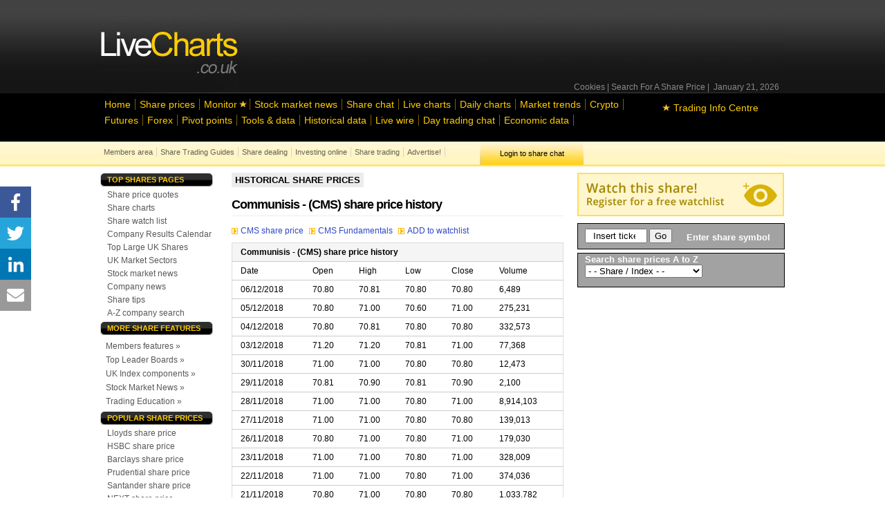

--- FILE ---
content_type: text/html; charset=UTF-8
request_url: https://www.livecharts.co.uk/share_prices/historic-data-CMS
body_size: 82837
content:
<!DOCTYPE html PUBLIC "-//W3C//DTD XHTML 1.0 Transitional//EN" "http://www.w3.org/TR/xhtml1/DTD/xhtml1-transitional.dtd">
<html>
<head>
<meta http-equiv="Content-Type" content="text/html; charset=utf-8" />
<title>Communisis - (CMS) historic share price data</title>
<meta name="description" content="Communisis - (CMS) historic share price data" />
<meta name="keywords" content="Communisis share price, Communisis historic data" />
<link href="/styles/pricestyle.php" rel="stylesheet" type="text/css" />
<!--[if IE 7]><link type="text/css" rel="stylesheet" href="/styles/ie7_screen.css" /><![endif]-->
<!--[if (IE 6)|(IE 5)|(IE 5.5)|(IE 4.0)]><link type="text/css" rel="stylesheet" href="/test_styles/ie_6_style_fix_shares.css" /><![endif]-->
<script async src="https://www.googletagmanager.com/gtag/js?id=UA-2011715-1"></script>
<script>
  window.dataLayer = window.dataLayer || [];
  function gtag(){dataLayer.push(arguments);}
  gtag('js', new Date());

  gtag('config', 'UA-2011715-1');
</script>

<!-- PLACE THIS SCRIPT INSIDE OF YOUR HEAD TAGS BEFORE YOUR PUBFIG.MIN.JS SCRIPT -->

<script data-cfasync="false" type="text/javascript">
  (()=>{"use strict";var t={455:(t,e,n)=>{n.d(e,{Z:()=>c});var r=n(81),o=n.n(r),i=n(645),a=n.n(i)()(o());a.push([t.id,'div._11xu1x1{position:fixed;top:0;left:0;width:100%;height:100%;background:rgba(0,0,0,.4);z-index:999999}div._11xu1x1 *{box-sizing:border-box}div._11xu1x1 div.gfe3d6{position:fixed;top:50%;left:50%;transform:translate(-50%, -50%);display:flex;flex-direction:column;justify-content:flex-start;min-height:25vh;width:50%;background-color:#fff;border:none;border-radius:1em;box-shadow:0 0 10px rgba(0,0,0,.3);text-align:center;font-size:13px;font-family:Arial,Helvetica,sans-serif;font-weight:bold;line-height:2;color:#000}div._11xu1x1 div.gfe3d6 *:before,div._11xu1x1 div.gfe3d6 *:after{content:"";display:none}@media screen and (max-width: 479px){div._11xu1x1 div.gfe3d6{font-size:13px;width:90%}}@media screen and (min-width: 480px){div._11xu1x1 div.gfe3d6{font-size:14px;width:80%}}@media screen and (min-width: 608px){div._11xu1x1 div.gfe3d6{font-size:14px;width:70%}}@media screen and (min-width: 960px){div._11xu1x1 div.gfe3d6{font-size:16px;width:70%}}@media screen and (min-width: 1200px){div._11xu1x1 div.gfe3d6{font-size:16px;width:840px}}div._11xu1x1 div.gfe3d6 header{width:100%;background-color:rgba(0,0,0,0);border:0;color:inherit;display:block;font-size:1em;font-family:inherit;letter-spacing:normal;margin:0;opacity:1;outline:none;padding:1em 2em;position:static;text-align:center}div._11xu1x1 div.gfe3d6 header img{display:inline;margin:0 0 16px 0;padding:0;max-width:240px;max-height:60px}div._11xu1x1 div.gfe3d6 header h2{display:block;line-height:1.3;padding:0;font-family:inherit;font-weight:normal;font-style:normal;text-decoration:initial;text-align:center;font-size:1.75em;margin:0;color:inherit}div._11xu1x1 div.gfe3d6 header h2:not(img+*){margin-top:30px}div._11xu1x1 div.gfe3d6 header span.xizk75{position:absolute;top:0;right:15px;font-size:2em;font-weight:normal;cursor:pointer;color:inherit}div._11xu1x1 div.gfe3d6 header span.xizk75:hover{filter:brightness(115%)}div._11xu1x1 div.gfe3d6 section{width:100%;margin:0;padding:1em 2em;text-align:center;font-family:inherit;color:inherit;background:rgba(0,0,0,0)}div._11xu1x1 div.gfe3d6 section p{display:block;margin:0 0 1em 0;line-height:1.5;text-align:center;font-size:1em;font-family:inherit;color:inherit;overflow-wrap:break-word;font-weight:normal;font-style:normal;text-decoration:initial}div._11xu1x1 div.gfe3d6 section p:last-of-type{margin:0 0 1.5em 0}div._11xu1x1 div.gfe3d6 section._17rcb1r{display:block}div._11xu1x1 div.gfe3d6 section._17rcb1r.xy852k{display:none}div._11xu1x1 div.gfe3d6 section._17rcb1r a._1j4ey2w._1cgjjym{color:var(--_1cgjjym)}div._11xu1x1 div.gfe3d6 section._17rcb1r a._1j4ey2w.wb88ft{text-decoration:var(--wb88ft)}div._11xu1x1 div.gfe3d6 section._17rcb1r a._1j4ey2w._1xvwyyt:visited{color:var(--_1xvwyyt)}div._11xu1x1 div.gfe3d6 section._17rcb1r div._1ipdxsm{display:block;margin:.75em;padding:0}div._11xu1x1 div.gfe3d6 section._17rcb1r div._1ipdxsm p.r6g784{max-width:80%;margin:0 auto;padding:0;font-size:.85em;color:inherit;font-style:normal;font-weight:normal;cursor:pointer}div._11xu1x1 div.gfe3d6 section._1me8kkb{display:block}div._11xu1x1 div.gfe3d6 section._1me8kkb.xy852k{display:none}div._11xu1x1 div.gfe3d6 section._1me8kkb h4._1jqrfu9{color:inherit;text-align:initial;font-weight:normal;font-family:inherit;font-size:1.125em;margin:0 0 .5em .5em}div._11xu1x1 div.gfe3d6 section._1me8kkb div._1pnm3ww{display:flex;margin:1.5em 0}div._11xu1x1 div.gfe3d6 section._1me8kkb div._1pnm3ww ul.thj3lo{max-height:300px;flex:2;list-style:none;overflow-y:auto;margin:0 1em 0 0;padding-inline-start:0}@media screen and (min-width: 608px){div._11xu1x1 div.gfe3d6 section._1me8kkb div._1pnm3ww ul.thj3lo{flex:1;margin:0 2em 0 0}}div._11xu1x1 div.gfe3d6 section._1me8kkb div._1pnm3ww ul.thj3lo li{padding:.75em;cursor:pointer;background:rgba(0,0,0,.05);font-weight:bold}div._11xu1x1 div.gfe3d6 section._1me8kkb div._1pnm3ww ul.thj3lo li:hover{background:rgba(0,0,0,.075)}div._11xu1x1 div.gfe3d6 section._1me8kkb div._1pnm3ww ul.thj3lo li._1pu0581{color:var(--vhxklu);background:var(--_444koi)}div._11xu1x1 div.gfe3d6 section._1me8kkb div._1pnm3ww div.on3gg{max-height:300px;overflow-y:auto;flex:3;display:flex;flex-direction:column;justify-content:space-between;text-align:initial}div._11xu1x1 div.gfe3d6 section._1me8kkb div._1pnm3ww div.on3gg ol.a2tbia{display:none;list-style-type:decimal;text-align:initial;padding:0;margin:0 2em;font-weight:normal}div._11xu1x1 div.gfe3d6 section._1me8kkb div._1pnm3ww div.on3gg ol.a2tbia._1pu0581{display:block}div._11xu1x1 div.gfe3d6 section._1me8kkb div._1pnm3ww div.on3gg p{margin:1em 0 0;text-align:inherit;font-style:italic}div._11xu1x1 div.gfe3d6 section._1me8kkb button.vq9su4{font-size:1em;text-transform:initial}div._11xu1x1 div.gfe3d6 button.guc8cs{width:auto;height:auto;max-width:90%;cursor:pointer;display:inline-block;letter-spacing:normal;margin:.75em;opacity:1;outline:none;overflow-wrap:break-word;font-family:inherit;font-weight:normal;font-style:normal;text-decoration:initial;text-transform:uppercase;text-align:center;color:#fff;font-size:1.15em;padding:.75em 2em;padding-inline:2em;padding-block:.75em;line-height:normal;background:#40c28a;border:none;border-radius:.25em;box-shadow:none}div._11xu1x1 div.gfe3d6 button.guc8cs:hover{filter:brightness(115%);box-shadow:none}div._11xu1x1 div.gfe3d6 a._516tih{height:50px;width:50px;position:absolute;bottom:5px;right:5px}div._11xu1x1 div.gfe3d6 a._516tih img{position:initial;height:100%;width:100%;filter:drop-shadow(1px 1px 1px var(--_1v8iqx0))}',""]);const c=a},645:t=>{t.exports=function(t){var e=[];return e.toString=function(){return this.map((function(e){var n="",r=void 0!==e[5];return e[4]&&(n+="@supports (".concat(e[4],") {")),e[2]&&(n+="@media ".concat(e[2]," {")),r&&(n+="@layer".concat(e[5].length>0?" ".concat(e[5]):""," {")),n+=t(e),r&&(n+="}"),e[2]&&(n+="}"),e[4]&&(n+="}"),n})).join("")},e.i=function(t,n,r,o,i){"string"==typeof t&&(t=[[null,t,void 0]]);var a={};if(r)for(var c=0;c<this.length;c++){var s=this[c][0];null!=s&&(a[s]=!0)}for(var u=0;u<t.length;u++){var l=[].concat(t[u]);r&&a[l[0]]||(void 0!==i&&(void 0===l[5]||(l[1]="@layer".concat(l[5].length>0?" ".concat(l[5]):""," {").concat(l[1],"}")),l[5]=i),n&&(l[2]?(l[1]="@media ".concat(l[2]," {").concat(l[1],"}"),l[2]=n):l[2]=n),o&&(l[4]?(l[1]="@supports (".concat(l[4],") {").concat(l[1],"}"),l[4]=o):l[4]="".concat(o)),e.push(l))}},e}},81:t=>{t.exports=function(t){return t[1]}},379:t=>{var e=[];function n(t){for(var n=-1,r=0;r<e.length;r++)if(e[r].identifier===t){n=r;break}return n}function r(t,r){for(var i={},a=[],c=0;c<t.length;c++){var s=t[c],u=r.base?s[0]+r.base:s[0],l=i[u]||0,d="".concat(u," ").concat(l);i[u]=l+1;var f=n(d),h={css:s[1],media:s[2],sourceMap:s[3],supports:s[4],layer:s[5]};if(-1!==f)e[f].references++,e[f].updater(h);else{var p=o(h,r);r.byIndex=c,e.splice(c,0,{identifier:d,updater:p,references:1})}a.push(d)}return a}function o(t,e){var n=e.domAPI(e);n.update(t);return function(e){if(e){if(e.css===t.css&&e.media===t.media&&e.sourceMap===t.sourceMap&&e.supports===t.supports&&e.layer===t.layer)return;n.update(t=e)}else n.remove()}}t.exports=function(t,o){var i=r(t=t||[],o=o||{});return function(t){t=t||[];for(var a=0;a<i.length;a++){var c=n(i[a]);e[c].references--}for(var s=r(t,o),u=0;u<i.length;u++){var l=n(i[u]);0===e[l].references&&(e[l].updater(),e.splice(l,1))}i=s}}},569:t=>{var e={};t.exports=function(t,n){var r=function(t){if(void 0===e[t]){var n=document.querySelector(t);if(window.HTMLIFrameElement&&n instanceof window.HTMLIFrameElement)try{n=n.contentDocument.head}catch(t){n=null}e[t]=n}return e[t]}(t);if(!r)throw new Error("Couldn't find a style target. This probably means that the value for the 'insert' parameter is invalid.");r.appendChild(n)}},216:t=>{t.exports=function(t){var e=document.createElement("style");return t.setAttributes(e,t.attributes),t.insert(e,t.options),e}},565:(t,e,n)=>{t.exports=function(t){var e=n.nc;e&&t.setAttribute("nonce",e)}},795:t=>{t.exports=function(t){if("undefined"==typeof document)return{update:function(){},remove:function(){}};var e=t.insertStyleElement(t);return{update:function(n){!function(t,e,n){var r="";n.supports&&(r+="@supports (".concat(n.supports,") {")),n.media&&(r+="@media ".concat(n.media," {"));var o=void 0!==n.layer;o&&(r+="@layer".concat(n.layer.length>0?" ".concat(n.layer):""," {")),r+=n.css,o&&(r+="}"),n.media&&(r+="}"),n.supports&&(r+="}");var i=n.sourceMap;i&&"undefined"!=typeof btoa&&(r+="\n/*# sourceMappingURL=data:application/json;base64,".concat(btoa(unescape(encodeURIComponent(JSON.stringify(i))))," */")),e.styleTagTransform(r,t,e.options)}(e,t,n)},remove:function(){!function(t){if(null===t.parentNode)return!1;t.parentNode.removeChild(t)}(e)}}}},589:t=>{t.exports=function(t,e){if(e.styleSheet)e.styleSheet.cssText=t;else{for(;e.firstChild;)e.removeChild(e.firstChild);e.appendChild(document.createTextNode(t))}}}},e={};function n(r){var o=e[r];if(void 0!==o)return o.exports;var i=e[r]={id:r,exports:{}};return t[r](i,i.exports,n),i.exports}n.n=t=>{var e=t&&t.__esModule?()=>t.default:()=>t;return n.d(e,{a:e}),e},n.d=(t,e)=>{for(var r in e)n.o(e,r)&&!n.o(t,r)&&Object.defineProperty(t,r,{enumerable:!0,get:e[r]})},n.o=(t,e)=>Object.prototype.hasOwnProperty.call(t,e),n.nc=void 0,(()=>{const t={randomUUID:"undefined"!=typeof crypto&&crypto.randomUUID&&crypto.randomUUID.bind(crypto)};let e;const r=new Uint8Array(16);function o(){if(!e&&(e="undefined"!=typeof crypto&&crypto.getRandomValues&&crypto.getRandomValues.bind(crypto),!e))throw new Error("crypto.getRandomValues() not supported. See https://github.com/uuidjs/uuid#getrandomvalues-not-supported");return e(r)}const i=[];for(let t=0;t<256;++t)i.push((t+256).toString(16).slice(1));function a(t,e=0){return(i[t[e+0]]+i[t[e+1]]+i[t[e+2]]+i[t[e+3]]+"-"+i[t[e+4]]+i[t[e+5]]+"-"+i[t[e+6]]+i[t[e+7]]+"-"+i[t[e+8]]+i[t[e+9]]+"-"+i[t[e+10]]+i[t[e+11]]+i[t[e+12]]+i[t[e+13]]+i[t[e+14]]+i[t[e+15]]).toLowerCase()}const c=function(e,n,r){if(t.randomUUID&&!n&&!e)return t.randomUUID();const i=(e=e||{}).random||(e.rng||o)();if(i[6]=15&i[6]|64,i[8]=63&i[8]|128,n){r=r||0;for(let t=0;t<16;++t)n[r+t]=i[t];return n}return a(i)};var s=n(379),u=n.n(s),l=n(795),d=n.n(l),f=n(569),h=n.n(f),p=n(565),v=n.n(p),m=n(216),g=n.n(m),y=n(589),x=n.n(y),b=n(455),w={};w.styleTagTransform=x(),w.setAttributes=v(),w.insert=h().bind(null,"head"),w.domAPI=d(),w.insertStyleElement=g();u()(b.Z,w);b.Z&&b.Z.locals&&b.Z.locals;function k(t){return k="function"==typeof Symbol&&"symbol"==typeof Symbol.iterator?function(t){return typeof t}:function(t){return t&&"function"==typeof Symbol&&t.constructor===Symbol&&t!==Symbol.prototype?"symbol":typeof t},k(t)}function L(){L=function(){return e};var t,e={},n=Object.prototype,r=n.hasOwnProperty,o=Object.defineProperty||function(t,e,n){t[e]=n.value},i="function"==typeof Symbol?Symbol:{},a=i.iterator||"@@iterator",c=i.asyncIterator||"@@asyncIterator",s=i.toStringTag||"@@toStringTag";function u(t,e,n){return Object.defineProperty(t,e,{value:n,enumerable:!0,configurable:!0,writable:!0}),t[e]}try{u({},"")}catch(t){u=function(t,e,n){return t[e]=n}}function l(t,e,n,r){var i=e&&e.prototype instanceof g?e:g,a=Object.create(i.prototype),c=new T(r||[]);return o(a,"_invoke",{value:I(t,n,c)}),a}function d(t,e,n){try{return{type:"normal",arg:t.call(e,n)}}catch(t){return{type:"throw",arg:t}}}e.wrap=l;var f="suspendedStart",h="suspendedYield",p="executing",v="completed",m={};function g(){}function y(){}function x(){}var b={};u(b,a,(function(){return this}));var w=Object.getPrototypeOf,E=w&&w(w(O([])));E&&E!==n&&r.call(E,a)&&(b=E);var C=x.prototype=g.prototype=Object.create(b);function S(t){["next","throw","return"].forEach((function(e){u(t,e,(function(t){return this._invoke(e,t)}))}))}function A(t,e){function n(o,i,a,c){var s=d(t[o],t,i);if("throw"!==s.type){var u=s.arg,l=u.value;return l&&"object"==k(l)&&r.call(l,"__await")?e.resolve(l.__await).then((function(t){n("next",t,a,c)}),(function(t){n("throw",t,a,c)})):e.resolve(l).then((function(t){u.value=t,a(u)}),(function(t){return n("throw",t,a,c)}))}c(s.arg)}var i;o(this,"_invoke",{value:function(t,r){function o(){return new e((function(e,o){n(t,r,e,o)}))}return i=i?i.then(o,o):o()}})}function I(e,n,r){var o=f;return function(i,a){if(o===p)throw new Error("Generator is already running");if(o===v){if("throw"===i)throw a;return{value:t,done:!0}}for(r.method=i,r.arg=a;;){var c=r.delegate;if(c){var s=P(c,r);if(s){if(s===m)continue;return s}}if("next"===r.method)r.sent=r._sent=r.arg;else if("throw"===r.method){if(o===f)throw o=v,r.arg;r.dispatchException(r.arg)}else"return"===r.method&&r.abrupt("return",r.arg);o=p;var u=d(e,n,r);if("normal"===u.type){if(o=r.done?v:h,u.arg===m)continue;return{value:u.arg,done:r.done}}"throw"===u.type&&(o=v,r.method="throw",r.arg=u.arg)}}}function P(e,n){var r=n.method,o=e.iterator[r];if(o===t)return n.delegate=null,"throw"===r&&e.iterator.return&&(n.method="return",n.arg=t,P(e,n),"throw"===n.method)||"return"!==r&&(n.method="throw",n.arg=new TypeError("The iterator does not provide a '"+r+"' method")),m;var i=d(o,e.iterator,n.arg);if("throw"===i.type)return n.method="throw",n.arg=i.arg,n.delegate=null,m;var a=i.arg;return a?a.done?(n[e.resultName]=a.value,n.next=e.nextLoc,"return"!==n.method&&(n.method="next",n.arg=t),n.delegate=null,m):a:(n.method="throw",n.arg=new TypeError("iterator result is not an object"),n.delegate=null,m)}function j(t){var e={tryLoc:t[0]};1 in t&&(e.catchLoc=t[1]),2 in t&&(e.finallyLoc=t[2],e.afterLoc=t[3]),this.tryEntries.push(e)}function Y(t){var e=t.completion||{};e.type="normal",delete e.arg,t.completion=e}function T(t){this.tryEntries=[{tryLoc:"root"}],t.forEach(j,this),this.reset(!0)}function O(e){if(e||""===e){var n=e[a];if(n)return n.call(e);if("function"==typeof e.next)return e;if(!isNaN(e.length)){var o=-1,i=function n(){for(;++o<e.length;)if(r.call(e,o))return n.value=e[o],n.done=!1,n;return n.value=t,n.done=!0,n};return i.next=i}}throw new TypeError(k(e)+" is not iterable")}return y.prototype=x,o(C,"constructor",{value:x,configurable:!0}),o(x,"constructor",{value:y,configurable:!0}),y.displayName=u(x,s,"GeneratorFunction"),e.isGeneratorFunction=function(t){var e="function"==typeof t&&t.constructor;return!!e&&(e===y||"GeneratorFunction"===(e.displayName||e.name))},e.mark=function(t){return Object.setPrototypeOf?Object.setPrototypeOf(t,x):(t.__proto__=x,u(t,s,"GeneratorFunction")),t.prototype=Object.create(C),t},e.awrap=function(t){return{__await:t}},S(A.prototype),u(A.prototype,c,(function(){return this})),e.AsyncIterator=A,e.async=function(t,n,r,o,i){void 0===i&&(i=Promise);var a=new A(l(t,n,r,o),i);return e.isGeneratorFunction(n)?a:a.next().then((function(t){return t.done?t.value:a.next()}))},S(C),u(C,s,"Generator"),u(C,a,(function(){return this})),u(C,"toString",(function(){return"[object Generator]"})),e.keys=function(t){var e=Object(t),n=[];for(var r in e)n.push(r);return n.reverse(),function t(){for(;n.length;){var r=n.pop();if(r in e)return t.value=r,t.done=!1,t}return t.done=!0,t}},e.values=O,T.prototype={constructor:T,reset:function(e){if(this.prev=0,this.next=0,this.sent=this._sent=t,this.done=!1,this.delegate=null,this.method="next",this.arg=t,this.tryEntries.forEach(Y),!e)for(var n in this)"t"===n.charAt(0)&&r.call(this,n)&&!isNaN(+n.slice(1))&&(this[n]=t)},stop:function(){this.done=!0;var t=this.tryEntries[0].completion;if("throw"===t.type)throw t.arg;return this.rval},dispatchException:function(e){if(this.done)throw e;var n=this;function o(r,o){return c.type="throw",c.arg=e,n.next=r,o&&(n.method="next",n.arg=t),!!o}for(var i=this.tryEntries.length-1;i>=0;--i){var a=this.tryEntries[i],c=a.completion;if("root"===a.tryLoc)return o("end");if(a.tryLoc<=this.prev){var s=r.call(a,"catchLoc"),u=r.call(a,"finallyLoc");if(s&&u){if(this.prev<a.catchLoc)return o(a.catchLoc,!0);if(this.prev<a.finallyLoc)return o(a.finallyLoc)}else if(s){if(this.prev<a.catchLoc)return o(a.catchLoc,!0)}else{if(!u)throw new Error("try statement without catch or finally");if(this.prev<a.finallyLoc)return o(a.finallyLoc)}}}},abrupt:function(t,e){for(var n=this.tryEntries.length-1;n>=0;--n){var o=this.tryEntries[n];if(o.tryLoc<=this.prev&&r.call(o,"finallyLoc")&&this.prev<o.finallyLoc){var i=o;break}}i&&("break"===t||"continue"===t)&&i.tryLoc<=e&&e<=i.finallyLoc&&(i=null);var a=i?i.completion:{};return a.type=t,a.arg=e,i?(this.method="next",this.next=i.finallyLoc,m):this.complete(a)},complete:function(t,e){if("throw"===t.type)throw t.arg;return"break"===t.type||"continue"===t.type?this.next=t.arg:"return"===t.type?(this.rval=this.arg=t.arg,this.method="return",this.next="end"):"normal"===t.type&&e&&(this.next=e),m},finish:function(t){for(var e=this.tryEntries.length-1;e>=0;--e){var n=this.tryEntries[e];if(n.finallyLoc===t)return this.complete(n.completion,n.afterLoc),Y(n),m}},catch:function(t){for(var e=this.tryEntries.length-1;e>=0;--e){var n=this.tryEntries[e];if(n.tryLoc===t){var r=n.completion;if("throw"===r.type){var o=r.arg;Y(n)}return o}}throw new Error("illegal catch attempt")},delegateYield:function(e,n,r){return this.delegate={iterator:O(e),resultName:n,nextLoc:r},"next"===this.method&&(this.arg=t),m}},e}function E(t,e,n,r,o,i,a){try{var c=t[i](a),s=c.value}catch(t){return void n(t)}c.done?e(s):Promise.resolve(s).then(r,o)}var C="ZnMtYWRiLWVycg",S=function(){var t,e=(t=L().mark((function t(){var e,n,r,o,i;return L().wrap((function(t){for(;;)switch(t.prev=t.next){case 0:if(document.body){t.next=3;break}return t.next=3,new Promise((function(t){return document.addEventListener("DOMContentLoaded",t)}));case 3:for(e=["YWQ=","YmFubmVyLWFk","YmFubmVyX2Fk","YmFubmVyLWFkLWNvbnRhaW5lcg==","YWQtc2lkZXJhaWw=","c3RpY2t5YWRz","aW1wcnRudC1jbnQ="],(n=document.createElement("div")).textContent=Math.random().toString(),n.setAttribute(atob("ZGF0YS1mcmVlc3Rhci1hZA=="),"123"),r=0;r<e.length;r++)n.classList.add(atob(e[r]));if(n.style.display="block",document.body.appendChild(n),o=window.getComputedStyle(n),i=null==o?void 0:o.display,n.remove(),"none"!==i){t.next=15;break}throw new Error(C);case 15:case"end":return t.stop()}}),t)})),function(){var e=this,n=arguments;return new Promise((function(r,o){var i=t.apply(e,n);function a(t){E(i,r,o,a,c,"next",t)}function c(t){E(i,r,o,a,c,"throw",t)}a(void 0)}))});return function(){return e.apply(this,arguments)}}(),A=function(t){return new Promise((function(e,n){var r=document.createElement("script");try{r.src=t,r.addEventListener("load",(function(){e()})),r.addEventListener("error",(function(){n(C)})),document.head.appendChild(r)}catch(t){n(t)}finally{r.remove()}}))};function I(t){return I="function"==typeof Symbol&&"symbol"==typeof Symbol.iterator?function(t){return typeof t}:function(t){return t&&"function"==typeof Symbol&&t.constructor===Symbol&&t!==Symbol.prototype?"symbol":typeof t},I(t)}function P(){P=function(){return e};var t,e={},n=Object.prototype,r=n.hasOwnProperty,o=Object.defineProperty||function(t,e,n){t[e]=n.value},i="function"==typeof Symbol?Symbol:{},a=i.iterator||"@@iterator",c=i.asyncIterator||"@@asyncIterator",s=i.toStringTag||"@@toStringTag";function u(t,e,n){return Object.defineProperty(t,e,{value:n,enumerable:!0,configurable:!0,writable:!0}),t[e]}try{u({},"")}catch(t){u=function(t,e,n){return t[e]=n}}function l(t,e,n,r){var i=e&&e.prototype instanceof g?e:g,a=Object.create(i.prototype),c=new T(r||[]);return o(a,"_invoke",{value:S(t,n,c)}),a}function d(t,e,n){try{return{type:"normal",arg:t.call(e,n)}}catch(t){return{type:"throw",arg:t}}}e.wrap=l;var f="suspendedStart",h="suspendedYield",p="executing",v="completed",m={};function g(){}function y(){}function x(){}var b={};u(b,a,(function(){return this}));var w=Object.getPrototypeOf,k=w&&w(w(O([])));k&&k!==n&&r.call(k,a)&&(b=k);var L=x.prototype=g.prototype=Object.create(b);function E(t){["next","throw","return"].forEach((function(e){u(t,e,(function(t){return this._invoke(e,t)}))}))}function C(t,e){function n(o,i,a,c){var s=d(t[o],t,i);if("throw"!==s.type){var u=s.arg,l=u.value;return l&&"object"==I(l)&&r.call(l,"__await")?e.resolve(l.__await).then((function(t){n("next",t,a,c)}),(function(t){n("throw",t,a,c)})):e.resolve(l).then((function(t){u.value=t,a(u)}),(function(t){return n("throw",t,a,c)}))}c(s.arg)}var i;o(this,"_invoke",{value:function(t,r){function o(){return new e((function(e,o){n(t,r,e,o)}))}return i=i?i.then(o,o):o()}})}function S(e,n,r){var o=f;return function(i,a){if(o===p)throw new Error("Generator is already running");if(o===v){if("throw"===i)throw a;return{value:t,done:!0}}for(r.method=i,r.arg=a;;){var c=r.delegate;if(c){var s=A(c,r);if(s){if(s===m)continue;return s}}if("next"===r.method)r.sent=r._sent=r.arg;else if("throw"===r.method){if(o===f)throw o=v,r.arg;r.dispatchException(r.arg)}else"return"===r.method&&r.abrupt("return",r.arg);o=p;var u=d(e,n,r);if("normal"===u.type){if(o=r.done?v:h,u.arg===m)continue;return{value:u.arg,done:r.done}}"throw"===u.type&&(o=v,r.method="throw",r.arg=u.arg)}}}function A(e,n){var r=n.method,o=e.iterator[r];if(o===t)return n.delegate=null,"throw"===r&&e.iterator.return&&(n.method="return",n.arg=t,A(e,n),"throw"===n.method)||"return"!==r&&(n.method="throw",n.arg=new TypeError("The iterator does not provide a '"+r+"' method")),m;var i=d(o,e.iterator,n.arg);if("throw"===i.type)return n.method="throw",n.arg=i.arg,n.delegate=null,m;var a=i.arg;return a?a.done?(n[e.resultName]=a.value,n.next=e.nextLoc,"return"!==n.method&&(n.method="next",n.arg=t),n.delegate=null,m):a:(n.method="throw",n.arg=new TypeError("iterator result is not an object"),n.delegate=null,m)}function j(t){var e={tryLoc:t[0]};1 in t&&(e.catchLoc=t[1]),2 in t&&(e.finallyLoc=t[2],e.afterLoc=t[3]),this.tryEntries.push(e)}function Y(t){var e=t.completion||{};e.type="normal",delete e.arg,t.completion=e}function T(t){this.tryEntries=[{tryLoc:"root"}],t.forEach(j,this),this.reset(!0)}function O(e){if(e||""===e){var n=e[a];if(n)return n.call(e);if("function"==typeof e.next)return e;if(!isNaN(e.length)){var o=-1,i=function n(){for(;++o<e.length;)if(r.call(e,o))return n.value=e[o],n.done=!1,n;return n.value=t,n.done=!0,n};return i.next=i}}throw new TypeError(I(e)+" is not iterable")}return y.prototype=x,o(L,"constructor",{value:x,configurable:!0}),o(x,"constructor",{value:y,configurable:!0}),y.displayName=u(x,s,"GeneratorFunction"),e.isGeneratorFunction=function(t){var e="function"==typeof t&&t.constructor;return!!e&&(e===y||"GeneratorFunction"===(e.displayName||e.name))},e.mark=function(t){return Object.setPrototypeOf?Object.setPrototypeOf(t,x):(t.__proto__=x,u(t,s,"GeneratorFunction")),t.prototype=Object.create(L),t},e.awrap=function(t){return{__await:t}},E(C.prototype),u(C.prototype,c,(function(){return this})),e.AsyncIterator=C,e.async=function(t,n,r,o,i){void 0===i&&(i=Promise);var a=new C(l(t,n,r,o),i);return e.isGeneratorFunction(n)?a:a.next().then((function(t){return t.done?t.value:a.next()}))},E(L),u(L,s,"Generator"),u(L,a,(function(){return this})),u(L,"toString",(function(){return"[object Generator]"})),e.keys=function(t){var e=Object(t),n=[];for(var r in e)n.push(r);return n.reverse(),function t(){for(;n.length;){var r=n.pop();if(r in e)return t.value=r,t.done=!1,t}return t.done=!0,t}},e.values=O,T.prototype={constructor:T,reset:function(e){if(this.prev=0,this.next=0,this.sent=this._sent=t,this.done=!1,this.delegate=null,this.method="next",this.arg=t,this.tryEntries.forEach(Y),!e)for(var n in this)"t"===n.charAt(0)&&r.call(this,n)&&!isNaN(+n.slice(1))&&(this[n]=t)},stop:function(){this.done=!0;var t=this.tryEntries[0].completion;if("throw"===t.type)throw t.arg;return this.rval},dispatchException:function(e){if(this.done)throw e;var n=this;function o(r,o){return c.type="throw",c.arg=e,n.next=r,o&&(n.method="next",n.arg=t),!!o}for(var i=this.tryEntries.length-1;i>=0;--i){var a=this.tryEntries[i],c=a.completion;if("root"===a.tryLoc)return o("end");if(a.tryLoc<=this.prev){var s=r.call(a,"catchLoc"),u=r.call(a,"finallyLoc");if(s&&u){if(this.prev<a.catchLoc)return o(a.catchLoc,!0);if(this.prev<a.finallyLoc)return o(a.finallyLoc)}else if(s){if(this.prev<a.catchLoc)return o(a.catchLoc,!0)}else{if(!u)throw new Error("try statement without catch or finally");if(this.prev<a.finallyLoc)return o(a.finallyLoc)}}}},abrupt:function(t,e){for(var n=this.tryEntries.length-1;n>=0;--n){var o=this.tryEntries[n];if(o.tryLoc<=this.prev&&r.call(o,"finallyLoc")&&this.prev<o.finallyLoc){var i=o;break}}i&&("break"===t||"continue"===t)&&i.tryLoc<=e&&e<=i.finallyLoc&&(i=null);var a=i?i.completion:{};return a.type=t,a.arg=e,i?(this.method="next",this.next=i.finallyLoc,m):this.complete(a)},complete:function(t,e){if("throw"===t.type)throw t.arg;return"break"===t.type||"continue"===t.type?this.next=t.arg:"return"===t.type?(this.rval=this.arg=t.arg,this.method="return",this.next="end"):"normal"===t.type&&e&&(this.next=e),m},finish:function(t){for(var e=this.tryEntries.length-1;e>=0;--e){var n=this.tryEntries[e];if(n.finallyLoc===t)return this.complete(n.completion,n.afterLoc),Y(n),m}},catch:function(t){for(var e=this.tryEntries.length-1;e>=0;--e){var n=this.tryEntries[e];if(n.tryLoc===t){var r=n.completion;if("throw"===r.type){var o=r.arg;Y(n)}return o}}throw new Error("illegal catch attempt")},delegateYield:function(e,n,r){return this.delegate={iterator:O(e),resultName:n,nextLoc:r},"next"===this.method&&(this.arg=t),m}},e}function j(t,e,n,r,o,i,a){try{var c=t[i](a),s=c.value}catch(t){return void n(t)}c.done?e(s):Promise.resolve(s).then(r,o)}function Y(t){return function(){var e=this,n=arguments;return new Promise((function(r,o){var i=t.apply(e,n);function a(t){j(i,r,o,a,c,"next",t)}function c(t){j(i,r,o,a,c,"throw",t)}a(void 0)}))}}function T(t,e){for(var n=0;n<e.length;n++){var r=e[n];r.enumerable=r.enumerable||!1,r.configurable=!0,"value"in r&&(r.writable=!0),Object.defineProperty(t,(o=r.key,i=void 0,i=function(t,e){if("object"!==I(t)||null===t)return t;var n=t[Symbol.toPrimitive];if(void 0!==n){var r=n.call(t,e||"default");if("object"!==I(r))return r;throw new TypeError("@@toPrimitive must return a primitive value.")}return("string"===e?String:Number)(t)}(o,"string"),"symbol"===I(i)?i:String(i)),r)}var o,i}var O=function(){function t(e){!function(t,e){if(!(t instanceof e))throw new TypeError("Cannot call a class as a function")}(this,t),this.config=null,this.langCode=null,this.languages=this.getUserPreferredLanguages(e)}var e,n,r,o,i,a;return e=t,n=[{key:"init",value:(a=Y(P().mark((function t(){return P().wrap((function(t){for(;;)switch(t.prev=t.next){case 0:return t.next=2,this.fetchConfig();case 2:this.config=t.sent,null!==this.config&&(this.langCode=this.getFirstSupportedLanguage(this.languages),this.observe());case 4:case"end":return t.stop()}}),t,this)}))),function(){return a.apply(this,arguments)})},{key:"fetchConfig",value:(i=Y(P().mark((function t(){var e,n,r,o,i,a;return P().wrap((function(t){for(;;)switch(t.prev=t.next){case 0:return n=(e=["Y29uZmlnLmNvbnRlbnQtc2V0dGluZ3MuY29t","Y29uZmlnLnNpdGUtY29uZmlnLmNvbQ==","29uZmlnLmZyZmlndXJlcy5jb20="]).length-1,r=Number.isNaN(Number(localStorage.getItem("fs.cdi")))?0:Number(localStorage.getItem("fs.cdi")),o=Number.isNaN(Number(localStorage.getItem("fs.cfc")))?0:Number(localStorage.getItem("fs.cfc")),i=atob(e[r]),a="https://".concat(i,"/livecharts-co-uk.json"),t.prev=6,t.next=9,fetch(a);case 9:return t.abrupt("return",t.sent.json());case 12:return t.prev=12,t.t0=t.catch(6),++o>=3&&(o=0,r++),r>n&&(r=0),t.abrupt("return",null);case 18:return t.prev=18,localStorage.setItem("fs.cdi",r),localStorage.setItem("fs.cfc",o),t.finish(18);case 22:case"end":return t.stop()}}),t,null,[[6,12,18,22]])}))),function(){return i.apply(this,arguments)})},{key:"killScroll",value:function(t){if(t.isScrollDisabled){this.existingOverflow=document.body.style.overflow,document.body.style.overflow="hidden";var e=window.pageYOffset||document.documentElement.scrollTop,n=window.pageXOffset||document.documentElement.scrollLeft;document.body.style.top="-".concat(e,"px"),document.body.style.left="-".concat(n,"px"),window.onscroll=function(){window.scrollTo(n,e)}}}},{key:"reviveScroll",value:function(){document.body.style.overflow=this.existingOverflow||"",window.onscroll=function(){}}},{key:"getUserPreferredLanguages",value:function(t){var e=t.languages,n=t.language,r=void 0===e?[n]:e;if(r)return r.map((function(t){var e=t.trim().toLowerCase();if(!e.includes("zh"))return e.split(/-|_/)[0];var n=e.split(/-|_/)[1];return"zh"===e||["hans","cn","sg"].includes(n)?"zh":["hant","hk","mo","tw"].includes(n)?"zh-hant":void 0}))}},{key:"getFirstSupportedLanguage",value:function(t){var e=this,n=["title","paragraphOne","buttonText"],r=t.find((function(t){return n.every((function(n){return!!e.config[n][t]}))}));return void 0!==r?r:"en"}},{key:"getLocalizedTextContent",value:function(t,e){var n,r=arguments.length>2&&void 0!==arguments[2]&&arguments[2],o=t[e];if(void 0===o)throw new Error("Config text not found for text key ".concat(e));return r?null!==(n=o[this.langCode])&&void 0!==n?n:o.en:o[this.langCode]}},{key:"getPixelString",value:function(t){return"number"==typeof t?"".concat(t,"px"):null}},{key:"pickContrastingColorValue",value:function(t,e,n){var r=t.substring(1,7);return.299*parseInt(r.substring(0,2),16)+.587*parseInt(r.substring(2,4),16)+.114*parseInt(r.substring(4,6),16)>=128?e:n}},{key:"generateOverlay",value:function(t){var e=this,n=t.siteId,r=t.isCloseEnabled,o=t.dismissDuration,i=t.dismissDurationPv,a=t.logoUrl,c=t.font,s=t.paragraphTwo,u=t.paragraphThree,l=t.closeText,d=t.linkText,f=t.linkUrl,h=t.textColor,p=t.headerTextColor,v=t.buttonTextColor,m=t.headerBgColor,g=t.bgColor,y=t.buttonBgColor,x=t.borderColor,b=t.borderWidth,w=t.borderRadius,k=t.closeButtonColor,L=t.closeTextColor,E=t.linkTextColor,C=t.linkTextDecoration,S=t.linkVisitedTextColor,A=t.hasFsBranding,I=t.disableInstructions,P=document.createElement("div");P.style.setProperty("--_444koi",y||"#40C28A"),P.style.setProperty("--vhxklu",v||"#000000"),P.style.setProperty("--_1v8iqx0",this.pickContrastingColorValue(g||"#FFFFFF","white","black")),E&&P.style.setProperty("--_1cgjjym",E),S&&P.style.setProperty("--_1xvwyyt",S),C&&P.style.setProperty("--wb88ft",C),P.classList.add("_11xu1x1"),P.id="_1t4dzfc",P.dir="auto",this.oid=P.id;var j=document.createElement("div");j.classList.add("gfe3d6"),g&&(j.style.backgroundColor=g),c&&(j.style.fontFamily=c),h&&(j.style.color=h);var Y=this.getPixelString(w),T=this.getPixelString(b);Y&&(j.style.borderRadius=Y),(x||T)&&(j.style.borderStyle="solid"),x&&(j.style.borderColor=x),T&&(j.style.borderWidth=T);var O=document.createElement("header");if(p&&(O.style.color=p),m){O.style.backgroundColor=m;var H=Y||"1em";O.style.borderTopLeftRadius=H,O.style.borderTopRightRadius=H}if(a){var U=document.createElement("img");U.src=a,U.alt="Logo",U.onerror=function(){this.style.display="none"},O.appendChild(U)}var _=document.createElement("h2");_.textContent=this.getLocalizedTextContent(t,"title"),O.appendChild(_);var R=document.createElement("section");R.classList.add("_17rcb1r");var F=document.createElement("p");if(F.textContent=this.getLocalizedTextContent(t,"paragraphOne"),R.appendChild(F),s&&0!==Object.keys(s).length){var B=document.createElement("p");B.textContent=this.getLocalizedTextContent(t,"paragraphTwo"),R.appendChild(B)}if(u&&0!==Object.keys(u).length){var V=document.createElement("p");V.textContent=this.getLocalizedTextContent(t,"paragraphThree"),R.appendChild(V)}var G=d&&this.getLocalizedTextContent(t,"linkText"),N=f&&this.getLocalizedTextContent(t,"linkUrl",!0);if(G&&N){var z=document.createElement("div");z.style.margin="0 0 1em";var Q=document.createElement("a");Q.classList.add("_1j4ey2w"),E&&Q.classList.add("_1cgjjym"),S&&Q.classList.add("_1xvwyyt"),C&&Q.classList.add("wb88ft"),Q.textContent=G,Q.href=N,Q.target="_blank",z.appendChild(Q),R.appendChild(z)}var D=document.createElement("button");if(D.classList.add("guc8cs"),D.tabIndex=0,D.textContent=this.getLocalizedTextContent(t,"buttonText"),y&&(D.style.backgroundColor=y),v&&(D.style.color=v),D.onclick=function(){document.querySelector("section._17rcb1r").classList.add("xy852k"),document.querySelector("section._1me8kkb").classList.remove("xy852k")},R.appendChild(D),r){var M=function(){P.remove(),o||i?(sessionStorage.removeItem("fs.adb".concat(n||"",".dis")),i?e.updateValues("p"):o&&e.updateValues("dt"),e.reviveScroll()):sessionStorage.setItem("fs.adb".concat(n||"",".dis"),"1")},W=document.createElement("span");if(W.classList.add("xizk75"),W.innerHTML="&times;",W.tabIndex=0,k&&(W.style.color=k),W.addEventListener("click",M),O.appendChild(W),l&&0!==Object.keys(l).length){var J=document.createElement("div");J.classList.add("_1ipdxsm");var Z=document.createElement("p");Z.classList.add("r6g784"),Z.textContent=this.getLocalizedTextContent(t,"closeText"),L&&(Z.style.color=L),Z.addEventListener("click",M),J.appendChild(Z),R.appendChild(J)}}var q=document.createElement("section");q.classList.add("_1me8kkb","xy852k");var X=document.createElement("h4");X.classList.add("_1jqrfu9"),X.textContent=this.getLocalizedTextContent(t,"instructionsTitle");var K=document.createElement("div");K.classList.add("_1pnm3ww");var $=document.createElement("ul");$.classList.add("thj3lo");var tt=document.createElement("div");tt.classList.add("on3gg"),I.forEach((function(t,n){var r=document.createElement("li");r.onclick=function(){return function(t){for(var e=document.querySelectorAll(".thj3lo > li"),n=document.getElementsByClassName("a2tbia"),r=0;r<n.length;r++)e[r].classList.remove("_1pu0581"),n[r].classList.remove("_1pu0581");e[t].classList.add("_1pu0581"),n[t].classList.add("_1pu0581")}(n)},r.textContent=e.getLocalizedTextContent(t,"name",!0),$.appendChild(r);var o=document.createElement("ol");o.classList.add("a2tbia"),0===n&&(r.classList.add("_1pu0581"),o.classList.add("_1pu0581")),e.getLocalizedTextContent(t,"steps").forEach((function(t){var e=document.createElement("li");e.textContent=t,o.appendChild(e)})),tt.appendChild(o)}));var et=this.getLocalizedTextContent(t,"disclaimerText"),nt=document.createElement("p");nt.textContent=et,tt.appendChild(nt),K.appendChild($),K.appendChild(tt);var rt=document.createElement("button");if(rt.classList.add("guc8cs","vq9su4"),rt.textContent=this.getLocalizedTextContent(t,"backButtonText"),y&&(rt.style.backgroundColor=y),v&&(rt.style.color=v),rt.onclick=function(){document.querySelector("section._1me8kkb").classList.add("xy852k"),document.querySelector("section._17rcb1r").classList.remove("xy852k")},q.appendChild(X),q.appendChild(K),q.appendChild(rt),j.appendChild(O),j.appendChild(R),j.appendChild(q),A){var ot=document.createElement("a");ot.classList.add("_516tih"),ot.href=atob("aHR0cHM6Ly9mcmVlc3Rhci5jb20vYWQtcHJvZHVjdHMvZGVza3RvcC1tb2JpbGUvZnJlZXN0YXItcmVjb3ZlcmVk"),ot.target="_blank";var it=document.createElement("img");it.alt="Logo",it.src=this.pickContrastingColorValue(g||"#FFFFFF","[data-uri]","[data-uri]"),ot.appendChild(it),j.appendChild(ot)}return P.appendChild(j),P}},{key:"getAndSetOverlay",value:(o=Y(P().mark((function t(e){var n,r,o,i;return P().wrap((function(t){for(;;)switch(t.prev=t.next){case 0:if(this.post(!0,e),e.dismissDuration||e.dismissDurationPv||"1"!==sessionStorage.getItem("fs.adb".concat(e.siteId||"",".dis"))){t.next=3;break}return t.abrupt("return");case 3:if(n=localStorage.getItem("fs.adb"),r=n&&JSON.parse(n),!e.dismissDurationPv||!r.p||"number"!=typeof r.p){t.next=14;break}if(!(e.dismissDurationPv<=r.p+1)){t.next=10;break}this.clearValue("p"),t.next=12;break;case 10:return this.updateValues("p"),t.abrupt("return");case 12:t.next=15;break;case 14:this.clearValue("p");case 15:if(o=parseInt(r.dt,10),!e.dismissDuration||!o){t.next=25;break}if(!(Math.abs((Date.now()-o)/36e5)<e.dismissDuration)){t.next=22;break}return t.abrupt("return");case 22:this.clearValue("dt");case 23:t.next=26;break;case 25:this.clearValue("dt");case 26:if(document.body){t.next=29;break}return t.next=29,new Promise((function(t){return document.addEventListener("DOMContentLoaded",t)}));case 29:if(this.killScroll(e),null===document.querySelector("#".concat(this.oid))){t.next=32;break}return t.abrupt("return");case 32:i=this.generateOverlay(e),document.body.appendChild(i);case 34:case"end":return t.stop()}}),t,this)}))),function(t){return o.apply(this,arguments)})},{key:"getStatus",value:function(t,e){return!0===e?1:2===t||1===t?2:0}},{key:"getAndSetData",value:function(t){var e,n,r,o=localStorage.getItem("fs.adb"),i=o&&JSON.parse(o),a=Date.now();return i?(e=i.i,n=i.ot,r=this.getStatus(i.s,t)):(i={},e=c(),n=a,r=t?1:0),i.i=e,i.s=r,i.ot=n,i.lt=a,localStorage.setItem("fs.adb",JSON.stringify(i)),i}},{key:"updateValues",value:function(t){var e=localStorage.getItem("fs.adb"),n=e&&JSON.parse(e);"p"===t?(n.p=n.p?n.p+1:1,n.dt&&delete n.dt):"dt"===t&&(n.dt=Date.now(),n.p&&delete n.p),localStorage.setItem("fs.adb",JSON.stringify(n))}},{key:"clearValue",value:function(t){var e=localStorage.getItem("fs.adb"),n=e&&JSON.parse(e);n[t]&&(delete n[t],localStorage.setItem("fs.adb",JSON.stringify(n)))}},{key:"post",value:function(t,e){var n=atob("c2l0ZS1jb25maWcuY29t"),r=e.cDomain||n,o="https://".concat(r,"/v2/abr"),i=this.getAndSetData(t),a=e.accountId,c=e.siteId,s=navigator.userAgent||window.navigator.userAgent,u=document.referrer,l=window.location,d={accountId:a,siteId:c,userId:i.i,url:l.href,referalURL:u,userAgent:s,status:function(t){switch(t){case 0:return"not detected";case 1:return"detected";case 2:return"recovered";default:return}}(i.s),returning:i.ot!==i.lt,version:"1.3.2"};fetch(o,{method:"POST",headers:{"Content-Type":"application/json","X-Client-Geo-Location":"{client_region},{client_region_subdivision},{client_city}"},body:JSON.stringify(d)}).catch((function(){}))}},{key:"observe",value:function(){var t=this,e="";new MutationObserver((function(){location.pathname!==e&&(e=location.pathname,t.run())})).observe(document,{subtree:!0,childList:!0})}},{key:"run",value:function(){var t=this,e=this.config;setTimeout(Y(P().mark((function n(){return P().wrap((function(n){for(;;)switch(n.prev=n.next){case 0:return n.next=2,S().then((function(){return A(atob("aHR0cHM6Ly9hLnB1Yi5uZXR3b3JrL2NvcmUvcHJlYmlkLXVuaXZlcnNhbC1jcmVhdGl2ZS5qcw=="))})).then((function(){return A(atob("aHR0cHM6Ly93d3cuZ29vZ2xldGFnc2VydmljZXMuY29tL3RhZy9qcy9ncHQuanM="))})).then((function(){t.post(!1,e)})).catch((function(n){n!==C&&(null==n?void 0:n.message)!==C||t.getAndSetOverlay(e)}));case 2:case"end":return n.stop()}}),n)}))),500)}}],n&&T(e.prototype,n),r&&T(e,r),Object.defineProperty(e,"prototype",{writable:!1}),t}();window.fsabrActive=!0,new O(window.navigator).init()})()})();
</script>


<!-- PLACE THIS SECTION INSIDE OF YOUR HEAD TAGS -->
<!-- Below is a recommended list of pre-connections, which allow the network to establish each connection quicker, speeding up response times and improving ad performance. -->
<link rel="preconnect" href="https://a.pub.network/" crossorigin />
<link rel="preconnect" href="https://b.pub.network/" crossorigin />
<link rel="preconnect" href="https://c.pub.network/" crossorigin />
<link rel="preconnect" href="https://d.pub.network/" crossorigin />
<link rel="preconnect" href="https://c.amazon-adsystem.com" crossorigin />
<link rel="preconnect" href="https://s.amazon-adsystem.com" crossorigin />
<link rel="preconnect" href="https://secure.quantserve.com/" crossorigin />
<link rel="preconnect" href="https://rules.quantcount.com/" crossorigin />
<link rel="preconnect" href="https://pixel.quantserve.com/" crossorigin />
<link rel="preconnect" href="https://cmp.quantcast.com/" crossorigin />
<link rel="preconnect" href="https://btloader.com/" crossorigin />
<link rel="preconnect" href="https://api.btloader.com/" crossorigin />
<link rel="preconnect" href="https://confiant-integrations.global.ssl.fastly.net" crossorigin />
<!-- Below is a link to a CSS file that accounts for Cumulative Layout Shift, a new Core Web Vitals subset that Google uses to help rank your site in search -->
<!-- The file is intended to eliminate the layout shifts that are seen when ads load into the page. If you don't want to use this, simply remove this file -->
<!-- To find out more about CLS, visit https://web.dev/vitals/ -->
<link rel="stylesheet" href="https://a.pub.network/livecharts-co-uk/cls.css">
<script data-cfasync="false" type="text/javascript">
  var freestar = freestar || {};
  freestar.queue = freestar.queue || [];
  freestar.config = freestar.config || {};
  freestar.config.enabled_slots = [];
  freestar.initCallback = function () { (freestar.config.enabled_slots.length === 0) ? freestar.initCallbackCalled = false : freestar.newAdSlots(freestar.config.enabled_slots) }
</script>
<script src="https://a.pub.network/livecharts-co-uk/pubfig.min.js" data-cfasync="false" async></script>

<!-- CSS for geo depending button -->
<style>    
    #pmLink {        
        visibility: hidden;               
        text-decoration: none;        
        cursor: pointer;        
        background: transparent;        
        border: none;    
    }

    #pmLink:hover {        
        visibility: visible;        
        color: grey;    
    } 
</style></head>
<body id="home">
<div class="bill"></div><div class="outercont">
<div class="container">
<div class="top">
<h1><a href="https://www.livecharts.co.uk/"><img src="/images/live_charts_logo.jpg" alt="livecharts.co.uk" /></a></h1>
<!--Banner BIG -->
<div class="banner">
<div>

<!-- Tag ID: livecharts_leaderboard_1 -->
<div align="center" data-freestar-ad="__320x100 __728x90" id="livecharts_leaderboard_1">
  <script data-cfasync="false" type="text/javascript">
    freestar.config.enabled_slots.push({ placementName: "livecharts_leaderboard_1", slotId: "livecharts_leaderboard_1" });
  </script>
</div>

</div></div>
<div class="date"><a style="color: #8a8a8a;text-decoration:none;" href="https://www.livecharts.co.uk/cookies.php" rel="nofollow">Cookies</a>&nbsp;|&nbsp;<a style="color: #8a8a8a;text-decoration:none;" href="https://www.livecharts.co.uk/share_map.php" title="price search">Search For A Share Price</a>&nbsp;|&nbsp;
<script language="JavaScript"><!-- Begin
var months=new Array(13);
months[1]="January";
months[2]="February";
months[3]="March";
months[4]="April";
months[5]="May";
months[6]="June";
months[7]="July";
months[8]="August";
months[9]="September";
months[10]="October";
months[11]="November";
months[12]="December";
var time=new Date();
var lmonth=months[time.getMonth() + 1];
var date=time.getDate();
var year=time.getYear();
if (year < 2000)
year = year + 1900;
document.write(lmonth + " ");
document.write(date + ", " + year);
// End -->
</script>
</div>
<div class="clearfix"></div>
<div class="nav">
                         <ul>
                                 <li><a href="https://www.livecharts.co.uk/">Home</a></li>
                <li><a href="https://www.livecharts.co.uk/share_prices/share_price.php" title="share prices">Share prices</a></li>
                <li><a href="https://www.livecharts.co.uk/share_prices/share_watch_list.php" title="share watch list">Monitor</a><img src="https://08210dd9ec985e5d7da7-0560eb136402f4697233189b36afea60.ssl.cf2.rackcdn.com/images/NewSplashSmall.gif" width="12px" height="10px" border="0" alt="highlight" /></li>
                <li><a href="https://www.livecharts.co.uk/share_prices/market_news.php" title="stock market news">Stock market news</a></li>
                <li><a href="https://www.livecharts.co.uk/share_members/threads.php" title="share chat">Share chat</a></li>
                <li><a href="https://www.livecharts.co.uk/chart_menu.php" title="trading charts">Live charts</a></li>
                <li><a href="https://www.livecharts.co.uk/daily_charts/daily_charts.php" title="historical graphs">Daily charts</a></li>
                <li><a href="https://www.livecharts.co.uk/trend_signals/trend_forecast_chart_selector.php" title="market trends">Market trends</a></li>
				<li><a href="https://www.livecharts.co.uk/crypto/" title="crypto coin charts">Crypto</a></li>
                <li><a href="https://www.livecharts.co.uk/futures_commodities/futures_commodities.php" title="futures trading">Futures</a></li>
                <li><a href="https://www.livecharts.co.uk/ForexCharts/forexpage.php" title="forex">Forex</a></li>
                <li><a href="https://www.livecharts.co.uk/pivot_points/pivot_points.php" title="pivot points">Pivot points</a></li>
                <li><a href="https://www.livecharts.co.uk/membersarea/tradingtools/tradingtools.php" title="daytrading tools">Tools &amp; data</a></li>
                <li><a href="https://www.livecharts.co.uk/historicaldata.php" title="historical data">Historical data</a></li>
                <li><a href="https://www.livecharts.co.uk/livewire/">Live wire</a></li>
                <li><a href="https://www.livecharts.co.uk/membersarea/threads.php" title="daytrading message board">Day trading chat</a></li>
<li><a href="https://www.livecharts.co.uk/economiccalendar.php" title="Economic data calendar">Economic data</a></li>
                

            </ul>
        </div>
         <!-- Language selection - copy your form here -->
        <div class="language">
                   <!-- Flag -->
           <div class="flags"> 
	

<div class="edu" style="margin-top:7px;"><a href="/trading/" title="trading markets"><img src="https://08210dd9ec985e5d7da7-0560eb136402f4697233189b36afea60.ssl.cf2.rackcdn.com/images/NewSplashSmall.gif" width="12px" height="10px" border="0" alt="highlight" />
Trading Info Centre</a><br/>

</div>
		</div>
		</div>
         <div class="clearfix"></div>
        <!-- Sub Navigation -->
        <div class="subnav">
            <ul> <li><a href="https://www.livecharts.co.uk/share_prices/members_features.php" title="members features">Members area</a></li>
		
							<li><a href="https://www.livecharts.co.uk/trading/share-dealing.php">Share Trading Guides</a></li>
                <li><a href="https://www.livecharts.co.uk/share_dealing_guide/share_dealing.php" title="share dealing">Share dealing</a></li>
                <li><a href="https://www.livecharts.co.uk/share_dealing_guide/investing_online.php" title="investing online">Investing online</a></li>
                <li><a href="https://www.livecharts.co.uk/share_dealing_guide/trading_shares.php" title="share trading">Share trading</a></li>

              <li><a href="https://www.livecharts.co.uk/advertise.php">Advertise!</a></li>
            </ul>
                    </div>
            <!-- Login message board link -->
            <div class="message_board"> <a href="https://www.livecharts.co.uk/share_members/threads.php">Login to share chat</a> </div>
            <!-- Add to RSS link-->
            <!--<div class="rss"> <a href="https://www.livecharts.co.uk/livewire/wp-rss2.php">Add to RSS</a> <img src="/images/rss.png" alt="RSS" /> </div> --></div>
<div class="content">
<!-- Content column middle -->
<div class="middle_col">
<div class="mid_container">
<div class="fl_left">
<div class="title_box">
<h2><strong>Historical Share Prices</strong></h2>
</div>
<div class="clearfix"></div>
<div class="title_width">
<div class="title_news">
<h1 style="font-size:18px;">Communisis - (CMS) share price history</span></h1>
</div></div>
<div class="clearfix"></div><br/>
<a style="color: #2e47c5;" href="https://www.livecharts.co.uk/share_prices/share_price/symbol-CMS" title="Communisis share price CMS">
	<img style="padding: 1px 3px 2px 0;vertical-align: top;" src="/images/share_arrow.gif" alt="Communisis share price" />CMS share price
</a>	

<a style="color: #2e47c5;" href="https://www.livecharts.co.uk/share_prices/share_price/symbol-CMS/financials/" title="CMS fundamentals">
  <img style="padding: 1px 3px 2px 0;vertical-align: top;margin-left:5px;" src="/images/share_arrow.gif" alt="trades" />CMS Fundamentals
</a>

<a style="color: #2e47c5;" href="https://www.livecharts.co.uk/share_prices/share_watch_list.php?add_share=CMS" title="Add Communisis share price to your own free personalised watch list">
	<img style="padding: 1px 3px 2px 0;vertical-align: top;margin-left:5px;" src="/images/share_arrow.gif" alt="watchlist" />ADD to watchlist
</a>
</div>
<div class="clearfix"></div>

<!-- SHARE HISTORIC DATA TABLE -->
<div class="clearfix"></div>
<table class="pure-table pure-table-horizontal">
<thead>
<tr>
<th colspan="6"><strong>Communisis - (CMS) share price history</strong></th>
</tr>
</thead>	
<tbody>
<tr>
<td>Date</td>
<td title="Communisis open price">Open</td>
<td title="Communisis high price">High</td>
<td title="Communisis low price">Low</td>
<td title="Communisis close price">Close</td>
<td width="80px" title="Communisis volume">Volume</td>
</tr><tr>
			 					
<td> 06/12/2018</td>
<td>70.80</td>
<td>70.81</td>
<td>70.80</td>
<td>70.80</td>
<td width="80px">6,489</td>
</tr>
      					
<td> 05/12/2018</td>
<td>70.80</td>
<td>71.00</td>
<td>70.60</td>
<td>71.00</td>
<td width="80px">275,231</td>
</tr>
      					
<td> 04/12/2018</td>
<td>70.80</td>
<td>70.81</td>
<td>70.80</td>
<td>70.80</td>
<td width="80px">332,573</td>
</tr>
      					
<td> 03/12/2018</td>
<td>71.20</td>
<td>71.20</td>
<td>70.81</td>
<td>71.00</td>
<td width="80px">77,368</td>
</tr>
      					
<td> 30/11/2018</td>
<td>71.00</td>
<td>71.00</td>
<td>70.80</td>
<td>70.80</td>
<td width="80px">12,473</td>
</tr>
      					
<td> 29/11/2018</td>
<td>70.81</td>
<td>70.90</td>
<td>70.81</td>
<td>70.90</td>
<td width="80px">2,100</td>
</tr>
      					
<td> 28/11/2018</td>
<td>71.00</td>
<td>71.00</td>
<td>70.80</td>
<td>71.00</td>
<td width="80px">8,914,103</td>
</tr>
      					
<td> 27/11/2018</td>
<td>71.00</td>
<td>71.00</td>
<td>70.80</td>
<td>70.80</td>
<td width="80px">139,013</td>
</tr>
      					
<td> 26/11/2018</td>
<td>70.80</td>
<td>71.00</td>
<td>70.80</td>
<td>71.00</td>
<td width="80px">179,030</td>
</tr>
      					
<td> 23/11/2018</td>
<td>71.00</td>
<td>71.00</td>
<td>70.80</td>
<td>71.00</td>
<td width="80px">328,009</td>
</tr>
      					
<td> 22/11/2018</td>
<td>71.00</td>
<td>71.00</td>
<td>70.80</td>
<td>71.00</td>
<td width="80px">374,036</td>
</tr>
      					
<td> 21/11/2018</td>
<td>70.80</td>
<td>71.00</td>
<td>70.80</td>
<td>70.80</td>
<td width="80px">1,033,782</td>
</tr>
      					
<td> 20/11/2018</td>
<td>70.80</td>
<td>71.00</td>
<td>70.80</td>
<td>70.80</td>
<td width="80px">408,052</td>
</tr>
      					
<td> 19/11/2018</td>
<td>70.80</td>
<td>71.00</td>
<td>70.80</td>
<td>71.00</td>
<td width="80px">609,248</td>
</tr>
      					
<td> 16/11/2018</td>
<td>71.00</td>
<td>71.00</td>
<td>70.80</td>
<td>71.00</td>
<td width="80px">227,086</td>
</tr>
      					
<td> 15/11/2018</td>
<td>71.00</td>
<td>71.00</td>
<td>70.80</td>
<td>71.00</td>
<td width="80px">505,127</td>
</tr>
      					
<td> 14/11/2018</td>
<td>71.00</td>
<td>71.00</td>
<td>70.80</td>
<td>71.00</td>
<td width="80px">367,525</td>
</tr>
      					
<td> 13/11/2018</td>
<td>70.80</td>
<td>71.20</td>
<td>70.80</td>
<td>71.00</td>
<td width="80px">2,027,865</td>
</tr>
      					
<td> 12/11/2018</td>
<td>71.00</td>
<td>71.00</td>
<td>70.80</td>
<td>71.00</td>
<td width="80px">353,155</td>
</tr>
      					
<td> 09/11/2018</td>
<td>70.80</td>
<td>71.20</td>
<td>70.80</td>
<td>71.00</td>
<td width="80px">388,592</td>
</tr>
      					
<td> 08/11/2018</td>
<td>71.20</td>
<td>71.20</td>
<td>71.00</td>
<td>71.00</td>
<td width="80px">2,945,088</td>
</tr>
      					
<td> 07/11/2018</td>
<td>70.80</td>
<td>71.20</td>
<td>70.80</td>
<td>71.00</td>
<td width="80px">602,142</td>
</tr>
      					
<td> 06/11/2018</td>
<td>70.80</td>
<td>71.20</td>
<td>70.80</td>
<td>71.00</td>
<td width="80px">634,802</td>
</tr>
      					
<td> 05/11/2018</td>
<td>71.00</td>
<td>71.00</td>
<td>70.80</td>
<td>70.80</td>
<td width="80px">367,511</td>
</tr>
      					
<td> 02/11/2018</td>
<td>71.00</td>
<td>71.10</td>
<td>70.80</td>
<td>70.80</td>
<td width="80px">298,874</td>
</tr>
      					
<td> 01/11/2018</td>
<td>71.00</td>
<td>71.20</td>
<td>70.80</td>
<td>70.80</td>
<td width="80px">438,725</td>
</tr>
      					
<td> 31/10/2018</td>
<td>71.00</td>
<td>72.00</td>
<td>70.80</td>
<td>70.80</td>
<td width="80px">664,526</td>
</tr>
      					
<td> 30/10/2018</td>
<td>70.80</td>
<td>71.00</td>
<td>70.42</td>
<td>70.80</td>
<td width="80px">484,997</td>
</tr>
      					
<td> 29/10/2018</td>
<td>71.00</td>
<td>71.20</td>
<td>70.80</td>
<td>70.80</td>
<td width="80px">812,470</td>
</tr>
      					
<td> 26/10/2018</td>
<td>70.80</td>
<td>71.20</td>
<td>70.77</td>
<td>70.80</td>
<td width="80px">2,159,633</td>
</tr>
      </tbody>
<tfoot>
</tfoot>						
</table>
		
				<div style="padding-top:20px; padding-bottom: 20px;width: 460px;">
			<a href="./historic-data-CMS-start-30" title="CMS historic share prices">More CMS Historic Data >></a>
		</div>
		
<h3 class="headings" style="font-size: small;" title="CMS historic share prices">Communisis - (CMS) open - high - low - close prices</h3>
<br />
<div class="shareprice_profile">
</div>
<div class="pricedata_profile">
<br/>Share prices are end of day only and updates after midnight GMT. Data is gathered from historic databases such as Quandl and other reliable sources, however errors do occur. Please use for information purposes only.</div>
<div class="clearfix"></div>
</div>
<!-- right shares content -->
<div class="fl_right">
<div><a target="_blank" href="https://www.livecharts.co.uk/share_prices/members_features.php"><img src="/images/watch-shares-banner.png" width="300px" height="63px" border="0" style="margin-bottom:10px;"  alt="register"></a>
</div>
<div align="left" style="margin-bottom: 5px;">
                                <script type="text/javascript">window.jQuery || document.write('<script src="//ajax.googleapis.com/ajax/libs/jquery/1.9.1/jquery.min.js"><\/script>');</script>
		<script type="text/javascript">
		function requestIndexesOrAZ(fndNumber) {
			if ( $('#combo_security_type').val() == "share" ) {
				$('#container_az').show();
				$('#container_indexes').hide();
				$('#container_shares').hide();
				requestAZ();
			}
			else if ( $('#combo_security_type').val() == "index" ) {
				$('#container_az').hide()
				$('#container_indexes').show();
				$('#container_shares').hide();
				requestIndexes();
			}
		}

		function requestIndexes() {
            $.ajax({
                url: 'https://www.livecharts.co.uk/share_prices/symbol_finder_ajax.php',
                data: {
                    toLoad : "indexes"
                },
                success: function(data) {
                    $('#combo_indexes').html(data);
                }
            });    
		}
		function requestAZ() {
            $.ajax({
                url: 'https://www.livecharts.co.uk/share_prices/symbol_finder_ajax.php',
                data: {
                    toLoad : "az"
                },
                success: function(data) {
                    $('#combo_az').html(data);
                }
            });    
		}
		function requestShares() {
			if ( $('#combo_az').val() == "" ) {
				return;
			}
			$('#container_shares').show();
            
            $.ajax({
                url: 'https://www.livecharts.co.uk/share_prices/symbol_finder_ajax.php',
                data: {
                    toLoad : "shares", 
                    letter : $('#combo_az').val()
                },
                success: function(data) {
                    $('#combo_shares').html(data);
                }
            });    
		}

		function goToSharePrice(){
			document.location='https://www.livecharts.co.uk/share_prices/share_price/symbol-' + $('#symbol').val();
			return false;
		}
		function changeIndexHandler() {
							document.location='https://www.livecharts.co.uk/share_prices/share_price/symbol-' + $('#combo_indexes').val();
						}
		function changeShareHandler() {
							document.location='https://www.livecharts.co.uk/share_prices/share_price/symbol-' + $('#combo_shares').val();
						}
		function enterSymbolHandler() {
							document.location='https://www.livecharts.co.uk/share_prices/share_price/symbol-' + $('#symbol').val().toUpperCase();
							return false;
		}

		</script>
				<table bgcolor="#a2a2a2" cellpadding="0" cellspacing="0" border="0" style="height: 38px; width:300px;border:1px solid #000000;padding-top:3px; margin-bottom:5px;">
					<tr>
						<td style="padding-left:10px;padding-bottom:3px;">
						<form method="GET" onsubmit="return enterSymbolHandler()">
								<input type="search" id="symbol" name="symbol" style="width:90px;" value="  Insert ticker" onclick="this.value=''" />
								<input type="submit" value="Go"/>
						</form></td><td> <span style="font-size:1.1em;color: #FFFFFF;font-weight: bold;">Enter share symbol</span>
						</td>
					</tr>
				</table>

				<table bgcolor="#a2a2a2" cellpadding="0" cellspacing="0" style="height: 50px; width:300px;border:1px solid #000000; margin-top:1px;">
					<tr >
						<td style="padding-left:10px;padding-bottom:5px;font-size:1.1em;color: #FFFFFF;font-weight: bold;">Search share prices A to Z
						<select id="combo_security_type" onchange="requestIndexesOrAZ()" style="width:170px;">
							<option value="">- - Share / Index - -</option>
							<option value="share">Share</option>
							<option value="index">Index</option>
						</select>
						</td>
					</tr>
					<tr>
						<td style="padding-left:10px;padding-bottom:5px;display:none" id="container_az">
							<select id="combo_az" style="width:170px;" onchange="requestShares()">

							</select>
						</td>
					</tr>
					<tr>
						<td style="padding-left:10px;padding-bottom:5px;display:none" id="container_indexes">
							<select id="combo_indexes" style="width:170px;"
								onchange="changeIndexHandler()"
								>
							</select>
						</td>
					</tr>
					<tr>
						<td style="padding-left:10px;padding-bottom:5px;display:none" id="container_shares">
							<select id="combo_shares" style="width:170px;"
								onchange="changeShareHandler()"
							>

							</select>
						</td>
					</tr>
				</table>
</div>
<div>
<!-- Tag ID: livecharts_mpu -->
<div align="center" data-freestar-ad="__336x280" id="livecharts_mpu">
  <script data-cfasync="false" type="text/javascript">
    freestar.config.enabled_slots.push({ placementName: "livecharts_mpu", slotId: "livecharts_mpu" });
  </script>
</div>
<br/>
<!-- Tag ID: livecharts_right_rail_3 -->
<div align="center" data-freestar-ad="__300x250" id="livecharts_right_rail_3">
  <script data-cfasync="false" type="text/javascript">
    freestar.config.enabled_slots.push({ placementName: "livecharts_right_rail_3", slotId: "livecharts_right_rail_3" });
  </script>
</div>
<br/></div>
</div>
<!-- End shares content -->
<div class="clearfix"></div>
</div>
<!-- Left navigation links -->
<div class="left_col">


 <h2 title="uk shares">Top Shares pages</h2>
            <ul>
                <li><a href="https://www.livecharts.co.uk/share_prices/share_price.php" title="share price quotes">Share price quotes</a></li>
                <li><a href="https://www.livecharts.co.uk/share_prices/stock-chart-technical-analysis" title="share charts">Share charts</a></li>
                <li><a href="https://www.livecharts.co.uk/share_prices/share_watch_list.php" title="share watch list">Share watch list</a></li>
				<li><a href="https://www.livecharts.co.uk/share_prices/resultscalendar.php" title="company results">Company Results Calendar</a></li>
<li><a href="https://www.livecharts.co.uk/share_prices/top_uk_shares.php" title="ftse 100 share prices">Top Large UK Shares</a></li>
<li><a href="https://www.livecharts.co.uk/share_prices/sector-indices.php">UK Market Sectors</a></li>
                    <li><a href="https://www.livecharts.co.uk/share_prices/market-news-section/" title="stock market news">Stock market news</a></li>
                    <li><a href="https://www.livecharts.co.uk/share_prices/company-news-section/" title="company news">Company news</a></li>
                    <li><a href="https://www.livecharts.co.uk/share_prices/broker-recommendations-and-tips-news-section/" title="share tips">Share tips</a></li>
                   <li><a href="https://www.livecharts.co.uk/share_prices/company_look_up.php" title="company search">A-Z company search</a></li>

            </ul>

             <h2 title="share price tools">More share features</h2>


           <div id="menu">
	<ul id="toplevel">



	                 <li><a class="fly" href="https://www.livecharts.co.uk/share_prices/members_features.php" title="share tools">Members features &#187;<!--[if gte IE 7]><!--></a><!--<![endif]-->
		<!--[if lte IE 6]><table><tr><td><![endif]-->

			<ul>
			<li><a href="https://www.livecharts.co.uk/share_prices/share_watch_list.php" title="share watch list">Share watch list</a></li>
				<li><a href="https://www.livecharts.co.uk/share_prices/share_data_filter.php" title="data filter">Share filter</a></li>
				<li><a href="https://www.livecharts.co.uk/share_prices/share_trends.php" title="chart signals">Chart signals</a></li>
                    <li><a href="https://www.livecharts.co.uk/share_members/threads.php" title="share chat">Share chat room</a></li>
                    <li><a href="https://www.livecharts.co.uk/membersarea/tradingtools/tradingtools.php" title="data tools">Tools and data</a></li>
			</ul>
		<!--[if lte IE 6]></td></tr></table></a><![endif]-->
		
		  <li><a class="fly" href="https://www.livecharts.co.uk/share_prices/members_features.php" title="share tools">Top Leader Boards &#187;<!--[if gte IE 7]><!--></a><!--<![endif]-->
		<!--[if lte IE 6]><table><tr><td><![endif]-->

			<ul>
		<li><a href="https://www.livecharts.co.uk/share_prices/ftse-100-volume-leaders.php" title="uk 100">Top 100 Volume Leaders</a></li>
			<li><a href="https://www.livecharts.co.uk/share_prices/ftse-100-winning-losing-shares.php" title="uk 100">Top 100 Winning / Losing</a></li>
			<li><a href="https://www.livecharts.co.uk/share_prices/ftse-250-winning-losing-shares.php" title="uk 250">Top 250 Winning / Losing</a></li>
			<li><a href="https://www.livecharts.co.uk/share_prices/ftse-250-volume-leaders.php" title="uk 250">Top 250 Volume Leaders</a></li>
			<li><a href="https://www.livecharts.co.uk/share_prices/ftse-mid300-winning-losing-shares.php">Mid-Cap 300 Winning / Losing</a></li>
			<li><a href="https://www.livecharts.co.uk/share_prices/ftse-mid300-volume-leaders.php">Mid-Cap 300 Volume Leaders</a></li>
			<li><a href="https://www.livecharts.co.uk/share_prices/aim-winning-losing-shares.php">AIM Winning / Losing</a></li>
			<li><a href="https://www.livecharts.co.uk/share_prices/aim-volume-leaders.php">AIM Volume Leaders</a></li>
			</ul>
		<!--[if lte IE 6]></td></tr></table></a><![endif]-->


		<li><a class="fly" href="https://www.livecharts.co.uk/share_prices/index_list.php" title="stock markets">UK Index components &#187;<!--[if gte IE 7]><!--></a><!--<![endif]-->
		<!--[if lte IE 6]><table><tr><td><![endif]-->

			<ul>
				<li><a href="https://www.livecharts.co.uk/share_prices/top_uk_shares.php" title="uk 100">Top 100 UK shares</a></li>
				<li><a href="https://www.livecharts.co.uk/share_prices/top_250_uk_shares.php" title="uk 250">Top 250 UK shares</a></li>
				<li><a href="https://www.livecharts.co.uk/share_prices/top_350_uk_shares.php" title="uk 350">Top 350 UK shares</a></li>
				<li><a href="https://www.livecharts.co.uk/share_prices/MID300_shares.php" title="mid 300">MID-CAP 300 shares</a></li>
				<li><a href="https://www.livecharts.co.uk/share_prices/AIM50_shares.php" title="small cap 50">AIM 50 shares</a></li>
				<li><a href="https://www.livecharts.co.uk/share_prices/AIM100_shares.php" title="small cap 100">AIM 100 shares</a></li>
				<li><a href="https://www.livecharts.co.uk/share_prices/AIM350_shares.php" title="small cap 350">AIM 350 shares</a></li>
			</ul>
		<!--[if lte IE 6]></td></tr></table></a><![endif]-->

		<li><a class="fly" href="https://www.livecharts.co.uk/share_prices/market_news.php" title="share news">Stock Market News &#187;<!--[if gte IE 7]><!--></a><!--<![endif]-->
		<!--[if lte IE 6]><table><tr><td><![endif]-->
 
			<ul>
				<li><a href="https://www.livecharts.co.uk/share_prices/market-news-section/" title="stock market news">UK market news</a></li>
                    <li><a href="https://www.livecharts.co.uk/share_prices/world-market-news-section/" title="stock market news">International news</a></li>
                    <li><a href="https://www.livecharts.co.uk/share_prices/economic-news-section/" title="economic news">Economic news</a></li>
                    <li><a href="https://www.livecharts.co.uk/share_prices/forex-news-section/" title="forex news">FX and Commodity news</a></li>
                    <li><a href="https://www.livecharts.co.uk/share_prices/company-news-section/" title="company news">Company share news</a></li>
                    <li><a href="https://www.livecharts.co.uk/share_prices/broker-recommendations-and-tips-news-section/" title="share tips">Broker share tips</a></li>
			</ul>
		<!--[if lte IE 6]></td></tr></table></a><![endif]-->



		        <li><a class="fly" rel="nofollow" href="" title="learn trading">Trading Education &#187;<!--[if gte IE 7]><!--></a><!--<![endif]-->
		<!--[if lte IE 6]><table><tr><td><![endif]-->

			<ul>
			<li><a href="/trading/share-dealing.php" title="Share trading">Share Dealing</a></li>
			    <li><a href="/trading/cfd-trading.php" title="CFDs">CFD Trading</a></li>
				<li><a href="/trading/spread-betting.php" title="Spread betting">Financial Spread Betting</a></li>
			    <li><a href="/trading/forex-trading.php" title="Forex">Forex Trading</a></li>
			</ul>
		<!--[if lte IE 6]></td></tr></table></a><![endif]-->

		 </ul>

					</div>



<h2>POPULAR Share Prices</h2>
            <ul>
                <li><a href="https://www.livecharts.co.uk/share_prices/share_price/symbol-LLOY" title="lloyds">Lloyds share price</a></li>
                <li><a href="https://www.livecharts.co.uk/share_prices/share_price/symbol-HSBA" title="hsbc">HSBC share price</a></li>
                <li><a href="https://www.livecharts.co.uk/share_prices/share_price/symbol-BARC" title="barclays">Barclays share price</a></li>
                <li><a href="https://www.livecharts.co.uk/share_prices/share_price/symbol-PRU" title="prudential">Prudential share price</a></li>
				<li><a href="https://www.livecharts.co.uk/share_prices/share_price/symbol-BNC" title="banco santander share price">Santander share price</a></li>
				<li><a href="https://www.livecharts.co.uk/share_prices/share_price/symbol-NXT" title="nxt">NEXT share price</a></li>
                <li><a href="https://www.livecharts.co.uk/share_prices/share_price/symbol-DGE" title="diageo share price">Diageo share price</a></li>
				<li><a href="https://www.livecharts.co.uk/share_prices/share_price/symbol-BP." title="bp">BP share price</a></li>
				<li><a href="https://www.livecharts.co.uk/share_prices/share_price/symbol-VOD" title="vodafone">Vodafone share price</a></li>
				<li><a href="https://www.livecharts.co.uk/share_prices/share_price/symbol-IAG" title="british airways">British Airways</a></li>
                <li><a href="https://www.livecharts.co.uk/share_prices/share_price/symbol-CNA" title="centrica">Centrica share price</a></li>
                <li><a href="https://www.livecharts.co.uk/share_prices/share_price/symbol-TSCO" title="Tesco">Tesco share price</a></li>
                <li><a href="https://www.livecharts.co.uk/share_prices/share_price/symbol-TW." title="TW">Taylor Wimpey Share Price</a></li>
				<li><a href="https://www.livecharts.co.uk/share_prices/share_price/symbol-NG." title="national grid">National Grid</a></li>
                <li><a href="https://www.livecharts.co.uk/share_prices/share_price/symbol-GKP" title="gkp">GKP Share Price</a></li>
                <li><a href="https://www.livecharts.co.uk/share_prices/share_price/symbol-MKS" title="marks and spencer">Marks and Spencer</a></li>
                <li><a href="https://www.livecharts.co.uk/share_prices/share_price/symbol-RR." title="rolls royce">Rolls Royce</a></li>
                <li><a href="https://www.livecharts.co.uk/share_prices/share_price/symbol-RIO" title="rio tinto">Rio Tinto</a></li>
                <li><a href="https://www.livecharts.co.uk/share_prices/share_price/symbol-THG" title="thg">THG Share Price</a></li>
                 <li><a href="https://www.livecharts.co.uk/share_prices/share_price/symbol-AV." title="aviva">Aviva Share Price</a></li>
                <li><a href="https://www.livecharts.co.uk/share_prices/share_price/symbol-GGP" title="ggp">GGP Share price</a></li>
                <li><a href="https://www.livecharts.co.uk/share_prices/share_price/symbol-EZJ" title="easyjet">Easyjet Share Price</a></li>
                <li><a href="https://www.livecharts.co.uk/share_prices/share_price/symbol-GDR" title="genedrive">Genedrive Share Price</a></li>
                <li><a href="https://www.livecharts.co.uk/share_prices/share_price/symbol-SSE" title="SSE">SSE Share Price</a></li>
                 <li><a href="https://www.livecharts.co.uk/share_prices/share_price/symbol-IAG" title="IAG">IAG Share Price</a></li>
                <li><a href="https://www.livecharts.co.uk/share_prices/share_price/symbol-BOO" title="boohoo share price">Boohoo share price</a></li>
               <li><a href="https://www.livecharts.co.uk/share_prices/share_price/symbol-HE1" title="he1">HE1 share price</a></li>
			<li><a href="https://www.livecharts.co.uk/share_prices/share_price/symbol-AVCT" title="AVCT">AVCT share price</a></li>
			<li><a href="https://www.livecharts.co.uk/share_prices/share_price/symbol-BOOM" title="BOOM">BOOM share price</a></li>
			</ul>
			
			<br/>
			</div>
<div class="clearfix"></div>
</div>
</div>
<div class="clearfix"></div>
<!-- Footer -->
<div class="footer">
    <div class="main_footer"> <a href="https://www.livecharts.co.uk/tradingcommunity/daytradingcommunity.php">Day Trading Community</a> | <a href="https://www.livecharts.co.uk/articles/dowjones.php">Dow
            Jones</a> | <a href="https://www.livecharts.co.uk/articles/crudeoil.php">Crude Oil</a> | <a href="https://www.livecharts.co.uk/calculators.php">Calculators</a> | <a href="https://www.livecharts.co.uk/articles/daytrading.php">Daytrading</a> | <a href="https://www.livecharts.co.uk/LongTerm/menu.php">Futures charts</a> | <a href="https://www.livecharts.co.uk/terms.php">Terms/Risk</a> | <a href="/contact.php">Contact Live Charts</a> | <a href="https://www.livecharts.co.uk/directory.php">Links </a>
            <br /><a href="/share_map.php?letter=0-9">0-9</a> |
        <a href="/share_map.php?letter=a" title="share price">A</a> |
        <a href="/share_map.php?letter=b" title="share price">B</a> |
        <a href="/share_map.php?letter=c" title="share price">C</a> |
        <a href="/share_map.php?letter=d" title="share price">D</a> |
        <a href="/share_map.php?letter=e" title="share price">E</a> |
        <a href="/share_map.php?letter=f" title="share price">F</a> |
        <a href="/share_map.php?letter=g" title="share price">G</a> |
        <a href="/share_map.php?letter=h" title="share price">H</a> |
        <a href="/share_map.php?letter=i" title="share price">I</a> |
        <a href="/share_map.php?letter=j" title="share price">J</a> |
        <a href="/share_map.php?letter=k" title="share price">K</a> |
        <a href="/share_map.php?letter=l" title="share price">L</a> |
        <a href="/share_map.php?letter=m" title="share price">M</a> |
        <a href="/share_map.php?letter=n" title="share price">N</a> |
        <a href="/share_map.php?letter=o" title="share price">O</a> |
        <a href="/share_map.php?letter=p" title="share price">P</a> |
        <a href="/share_map.php?letter=q" title="share price">Q</a> |
        <a href="/share_map.php?letter=r" title="share price">R</a> |
        <a href="/share_map.php?letter=s" title="share price">S</a> |
        <a href="/share_map.php?letter=t" title="share price">T</a> |
        <a href="/share_map.php?letter=u" title="share price">U</a> |
        <a href="/share_map.php?letter=v" title="share price">V</a> |
        <a href="/share_map.php?letter=w" title="share price">W</a> |
        <a href="/share_map.php?letter=x" title="share price">X</a> |
        <a href="/share_map.php?letter=y" title="share price">Y</a> |
        <a href="/share_map.php?letter=z" title="share price">Z</a> </div>


   <div class="secondary_footer"> <a href="https://www.livecharts.co.uk/daily_charts/daily_charts.php">futures charts</a> | <a href="http://www.nysestocks.co.uk/">NYSE
            Stocks</a> | <a href="http://www.forexrate.co.uk/news/">Currency Trading News</a> | <a href="https://www.livecharts.co.uk/crypto/" title="cryptocoin charts">Crypto Charts</a></div>

    <p><p>Copyright &copy; <a href="https://www.livecharts.co.uk"><font color="#888888">Live Charts UK</font></a>. All rights reserved.<br />
        Designed inhouse by Live Charts | Special Thanks to <a href="http://www.forexrate.co.uk/"><font color="#888888">Forex Rate</font></a> | <a href="https://www.livecharts.co.uk/sitemap.html"><font color="#888888">Site Map</font></a></p>
        <br class="clearfix" />
   </div>

<link type="text/css" href="https://use.fontawesome.com/releases/v5.0.7/css/all.css" rel="stylesheet">
<link rel="stylesheet" type="text/css" href="https://8b29a81c60f4eba56201-118483364aac78bddc6c7392fd02e98d.ssl.cf2.rackcdn.com/jquery-social-share-bar.min.css">
<script type="text/javascript" src="https://8b29a81c60f4eba56201-118483364aac78bddc6c7392fd02e98d.ssl.cf2.rackcdn.com/jquery-social-share-bar.js"></script>
<div id="share-bar"></div>
<script>
$('#share-bar').share({
theme: 'square'
})
</script>

<!-- HTML for geo depending button -->
<button id="pmLink">Privacy Manager</button>
</body>
</html>


--- FILE ---
content_type: text/plain;charset=UTF-8
request_url: https://c.pub.network/v2/c
body_size: -113
content:
25322076-9810-4aa5-bf35-3d8cfd47d9a8

--- FILE ---
content_type: text/plain;charset=UTF-8
request_url: https://c.pub.network/v2/c
body_size: -266
content:
2311ad7e-b776-4ccd-b5e5-3bb906ad58b2